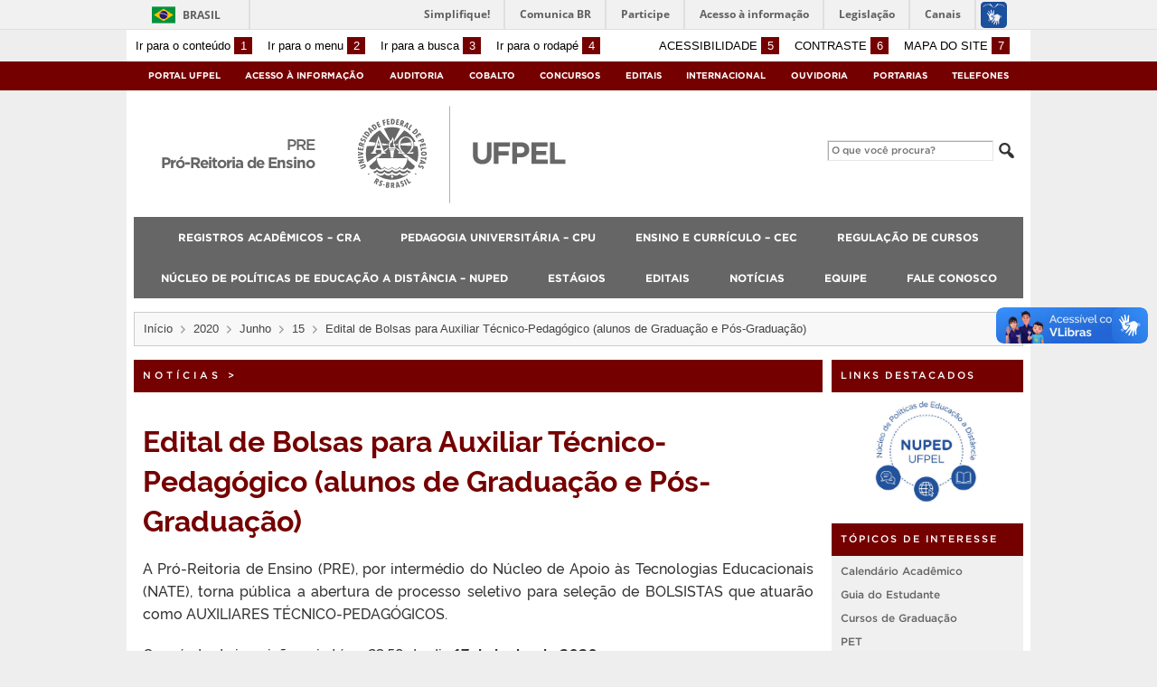

--- FILE ---
content_type: text/html; charset=UTF-8
request_url: https://wp.ufpel.edu.br/pre/2020/06/15/edital-de-bolsas-para-auxiliar-tecnico-pedagogico-alunos-de-graduacao-e-pos-graduacao/
body_size: 14719
content:
<!DOCTYPE html>
<html prefix="og: http://ogp.me/ns# fb: https://www.facebook.com/2008/fbml" lang="pt-BR">
<head>
	<meta http-equiv="Content-Type" content="text/html; charset=utf-8" />
	<meta name="viewport" content="width=device-width, initial-scale=1.0">
	<title>
		Pró-Reitoria de Ensino &raquo; Edital de Bolsas para Auxiliar Técnico-Pedagógico (alunos de Graduação e Pós-Graduação)	</title>
	<link rel="alternate" type="application/rss+xml" title="Pró-Reitoria de Ensino" href="https://wp.ufpel.edu.br/pre/feed/" />

	<meta property='og:title' content='Edital de Bolsas para Auxiliar Técnico-Pedagógico (alunos de Graduação e Pós-Graduação)'/>
<meta property='og:image' content='https://wp.ufpel.edu.br/pre/wp-content/themes/UFPel2.0/imagens/escudo-fb.png' />
<meta property='og:site_name' content='Pró-Reitoria de Ensino' />
<meta property='og:description' content='A Pró-Reitoria de Ensino (PRE), por intermédio do Núcleo de Apoio às Tecnologias Educacionais (NATE), torna pública a abertura de processo seletivo para seleção de BOLSISTAS que atuarão como AUXILIARES TÉCNICO-PEDAGÓGICOS. O período de inscrição vai até as 23:59 do dia 17 de junho de 2020. Alunos de Graduação Alunos de Pós Graduação Edital 003/2020/PRE/UFPEL [&hellip;]' />
<meta property='og:type' content='article' />
<meta property='og:url' content='http://wp.ufpel.edu.br/pre/2020/06/15/edital-de-bolsas-para-auxiliar-tecnico-pedagogico-alunos-de-graduacao-e-pos-graduacao/' />

	<meta name='robots' content='max-image-preview:large' />
<link rel='dns-prefetch' href='//www.google.com' />
<link rel='dns-prefetch' href='//barra.brasil.gov.br' />
<link rel='dns-prefetch' href='//stats.wp.com' />
<link rel="alternate" title="oEmbed (JSON)" type="application/json+oembed" href="https://wp.ufpel.edu.br/pre/wp-json/oembed/1.0/embed?url=https%3A%2F%2Fwp.ufpel.edu.br%2Fpre%2F2020%2F06%2F15%2Fedital-de-bolsas-para-auxiliar-tecnico-pedagogico-alunos-de-graduacao-e-pos-graduacao%2F" />
<link rel="alternate" title="oEmbed (XML)" type="text/xml+oembed" href="https://wp.ufpel.edu.br/pre/wp-json/oembed/1.0/embed?url=https%3A%2F%2Fwp.ufpel.edu.br%2Fpre%2F2020%2F06%2F15%2Fedital-de-bolsas-para-auxiliar-tecnico-pedagogico-alunos-de-graduacao-e-pos-graduacao%2F&#038;format=xml" />
<style id='wp-img-auto-sizes-contain-inline-css' type='text/css'>
img:is([sizes=auto i],[sizes^="auto," i]){contain-intrinsic-size:3000px 1500px}
/*# sourceURL=wp-img-auto-sizes-contain-inline-css */
</style>
<style id='wp-emoji-styles-inline-css' type='text/css'>

	img.wp-smiley, img.emoji {
		display: inline !important;
		border: none !important;
		box-shadow: none !important;
		height: 1em !important;
		width: 1em !important;
		margin: 0 0.07em !important;
		vertical-align: -0.1em !important;
		background: none !important;
		padding: 0 !important;
	}
/*# sourceURL=wp-emoji-styles-inline-css */
</style>
<style id='wp-block-library-inline-css' type='text/css'>
:root{--wp-block-synced-color:#7a00df;--wp-block-synced-color--rgb:122,0,223;--wp-bound-block-color:var(--wp-block-synced-color);--wp-editor-canvas-background:#ddd;--wp-admin-theme-color:#007cba;--wp-admin-theme-color--rgb:0,124,186;--wp-admin-theme-color-darker-10:#006ba1;--wp-admin-theme-color-darker-10--rgb:0,107,160.5;--wp-admin-theme-color-darker-20:#005a87;--wp-admin-theme-color-darker-20--rgb:0,90,135;--wp-admin-border-width-focus:2px}@media (min-resolution:192dpi){:root{--wp-admin-border-width-focus:1.5px}}.wp-element-button{cursor:pointer}:root .has-very-light-gray-background-color{background-color:#eee}:root .has-very-dark-gray-background-color{background-color:#313131}:root .has-very-light-gray-color{color:#eee}:root .has-very-dark-gray-color{color:#313131}:root .has-vivid-green-cyan-to-vivid-cyan-blue-gradient-background{background:linear-gradient(135deg,#00d084,#0693e3)}:root .has-purple-crush-gradient-background{background:linear-gradient(135deg,#34e2e4,#4721fb 50%,#ab1dfe)}:root .has-hazy-dawn-gradient-background{background:linear-gradient(135deg,#faaca8,#dad0ec)}:root .has-subdued-olive-gradient-background{background:linear-gradient(135deg,#fafae1,#67a671)}:root .has-atomic-cream-gradient-background{background:linear-gradient(135deg,#fdd79a,#004a59)}:root .has-nightshade-gradient-background{background:linear-gradient(135deg,#330968,#31cdcf)}:root .has-midnight-gradient-background{background:linear-gradient(135deg,#020381,#2874fc)}:root{--wp--preset--font-size--normal:16px;--wp--preset--font-size--huge:42px}.has-regular-font-size{font-size:1em}.has-larger-font-size{font-size:2.625em}.has-normal-font-size{font-size:var(--wp--preset--font-size--normal)}.has-huge-font-size{font-size:var(--wp--preset--font-size--huge)}:root .has-text-align-center{text-align:center}:root .has-text-align-left{text-align:left}:root .has-text-align-right{text-align:right}.has-fit-text{white-space:nowrap!important}#end-resizable-editor-section{display:none}.aligncenter{clear:both}.items-justified-left{justify-content:flex-start}.items-justified-center{justify-content:center}.items-justified-right{justify-content:flex-end}.items-justified-space-between{justify-content:space-between}.screen-reader-text{word-wrap:normal!important;border:0;clip-path:inset(50%);height:1px;margin:-1px;overflow:hidden;padding:0;position:absolute;width:1px}.screen-reader-text:focus{background-color:#ddd;clip-path:none;color:#444;display:block;font-size:1em;height:auto;left:5px;line-height:normal;padding:15px 23px 14px;text-decoration:none;top:5px;width:auto;z-index:100000}html :where(.has-border-color){border-style:solid}html :where([style*=border-top-color]){border-top-style:solid}html :where([style*=border-right-color]){border-right-style:solid}html :where([style*=border-bottom-color]){border-bottom-style:solid}html :where([style*=border-left-color]){border-left-style:solid}html :where([style*=border-width]){border-style:solid}html :where([style*=border-top-width]){border-top-style:solid}html :where([style*=border-right-width]){border-right-style:solid}html :where([style*=border-bottom-width]){border-bottom-style:solid}html :where([style*=border-left-width]){border-left-style:solid}html :where(img[class*=wp-image-]){height:auto;max-width:100%}:where(figure){margin:0 0 1em}html :where(.is-position-sticky){--wp-admin--admin-bar--position-offset:var(--wp-admin--admin-bar--height,0px)}@media screen and (max-width:600px){html :where(.is-position-sticky){--wp-admin--admin-bar--position-offset:0px}}

/*# sourceURL=wp-block-library-inline-css */
</style><style id='global-styles-inline-css' type='text/css'>
:root{--wp--preset--aspect-ratio--square: 1;--wp--preset--aspect-ratio--4-3: 4/3;--wp--preset--aspect-ratio--3-4: 3/4;--wp--preset--aspect-ratio--3-2: 3/2;--wp--preset--aspect-ratio--2-3: 2/3;--wp--preset--aspect-ratio--16-9: 16/9;--wp--preset--aspect-ratio--9-16: 9/16;--wp--preset--color--black: #000000;--wp--preset--color--cyan-bluish-gray: #abb8c3;--wp--preset--color--white: #ffffff;--wp--preset--color--pale-pink: #f78da7;--wp--preset--color--vivid-red: #cf2e2e;--wp--preset--color--luminous-vivid-orange: #ff6900;--wp--preset--color--luminous-vivid-amber: #fcb900;--wp--preset--color--light-green-cyan: #7bdcb5;--wp--preset--color--vivid-green-cyan: #00d084;--wp--preset--color--pale-cyan-blue: #8ed1fc;--wp--preset--color--vivid-cyan-blue: #0693e3;--wp--preset--color--vivid-purple: #9b51e0;--wp--preset--gradient--vivid-cyan-blue-to-vivid-purple: linear-gradient(135deg,rgb(6,147,227) 0%,rgb(155,81,224) 100%);--wp--preset--gradient--light-green-cyan-to-vivid-green-cyan: linear-gradient(135deg,rgb(122,220,180) 0%,rgb(0,208,130) 100%);--wp--preset--gradient--luminous-vivid-amber-to-luminous-vivid-orange: linear-gradient(135deg,rgb(252,185,0) 0%,rgb(255,105,0) 100%);--wp--preset--gradient--luminous-vivid-orange-to-vivid-red: linear-gradient(135deg,rgb(255,105,0) 0%,rgb(207,46,46) 100%);--wp--preset--gradient--very-light-gray-to-cyan-bluish-gray: linear-gradient(135deg,rgb(238,238,238) 0%,rgb(169,184,195) 100%);--wp--preset--gradient--cool-to-warm-spectrum: linear-gradient(135deg,rgb(74,234,220) 0%,rgb(151,120,209) 20%,rgb(207,42,186) 40%,rgb(238,44,130) 60%,rgb(251,105,98) 80%,rgb(254,248,76) 100%);--wp--preset--gradient--blush-light-purple: linear-gradient(135deg,rgb(255,206,236) 0%,rgb(152,150,240) 100%);--wp--preset--gradient--blush-bordeaux: linear-gradient(135deg,rgb(254,205,165) 0%,rgb(254,45,45) 50%,rgb(107,0,62) 100%);--wp--preset--gradient--luminous-dusk: linear-gradient(135deg,rgb(255,203,112) 0%,rgb(199,81,192) 50%,rgb(65,88,208) 100%);--wp--preset--gradient--pale-ocean: linear-gradient(135deg,rgb(255,245,203) 0%,rgb(182,227,212) 50%,rgb(51,167,181) 100%);--wp--preset--gradient--electric-grass: linear-gradient(135deg,rgb(202,248,128) 0%,rgb(113,206,126) 100%);--wp--preset--gradient--midnight: linear-gradient(135deg,rgb(2,3,129) 0%,rgb(40,116,252) 100%);--wp--preset--font-size--small: 14px;--wp--preset--font-size--medium: 20px;--wp--preset--font-size--large: 22px;--wp--preset--font-size--x-large: 42px;--wp--preset--font-size--regular: 16px;--wp--preset--font-size--larger: 28px;--wp--preset--spacing--20: 0.44rem;--wp--preset--spacing--30: 0.67rem;--wp--preset--spacing--40: 1rem;--wp--preset--spacing--50: 1.5rem;--wp--preset--spacing--60: 2.25rem;--wp--preset--spacing--70: 3.38rem;--wp--preset--spacing--80: 5.06rem;--wp--preset--shadow--natural: 6px 6px 9px rgba(0, 0, 0, 0.2);--wp--preset--shadow--deep: 12px 12px 50px rgba(0, 0, 0, 0.4);--wp--preset--shadow--sharp: 6px 6px 0px rgba(0, 0, 0, 0.2);--wp--preset--shadow--outlined: 6px 6px 0px -3px rgb(255, 255, 255), 6px 6px rgb(0, 0, 0);--wp--preset--shadow--crisp: 6px 6px 0px rgb(0, 0, 0);}:where(.is-layout-flex){gap: 0.5em;}:where(.is-layout-grid){gap: 0.5em;}body .is-layout-flex{display: flex;}.is-layout-flex{flex-wrap: wrap;align-items: center;}.is-layout-flex > :is(*, div){margin: 0;}body .is-layout-grid{display: grid;}.is-layout-grid > :is(*, div){margin: 0;}:where(.wp-block-columns.is-layout-flex){gap: 2em;}:where(.wp-block-columns.is-layout-grid){gap: 2em;}:where(.wp-block-post-template.is-layout-flex){gap: 1.25em;}:where(.wp-block-post-template.is-layout-grid){gap: 1.25em;}.has-black-color{color: var(--wp--preset--color--black) !important;}.has-cyan-bluish-gray-color{color: var(--wp--preset--color--cyan-bluish-gray) !important;}.has-white-color{color: var(--wp--preset--color--white) !important;}.has-pale-pink-color{color: var(--wp--preset--color--pale-pink) !important;}.has-vivid-red-color{color: var(--wp--preset--color--vivid-red) !important;}.has-luminous-vivid-orange-color{color: var(--wp--preset--color--luminous-vivid-orange) !important;}.has-luminous-vivid-amber-color{color: var(--wp--preset--color--luminous-vivid-amber) !important;}.has-light-green-cyan-color{color: var(--wp--preset--color--light-green-cyan) !important;}.has-vivid-green-cyan-color{color: var(--wp--preset--color--vivid-green-cyan) !important;}.has-pale-cyan-blue-color{color: var(--wp--preset--color--pale-cyan-blue) !important;}.has-vivid-cyan-blue-color{color: var(--wp--preset--color--vivid-cyan-blue) !important;}.has-vivid-purple-color{color: var(--wp--preset--color--vivid-purple) !important;}.has-black-background-color{background-color: var(--wp--preset--color--black) !important;}.has-cyan-bluish-gray-background-color{background-color: var(--wp--preset--color--cyan-bluish-gray) !important;}.has-white-background-color{background-color: var(--wp--preset--color--white) !important;}.has-pale-pink-background-color{background-color: var(--wp--preset--color--pale-pink) !important;}.has-vivid-red-background-color{background-color: var(--wp--preset--color--vivid-red) !important;}.has-luminous-vivid-orange-background-color{background-color: var(--wp--preset--color--luminous-vivid-orange) !important;}.has-luminous-vivid-amber-background-color{background-color: var(--wp--preset--color--luminous-vivid-amber) !important;}.has-light-green-cyan-background-color{background-color: var(--wp--preset--color--light-green-cyan) !important;}.has-vivid-green-cyan-background-color{background-color: var(--wp--preset--color--vivid-green-cyan) !important;}.has-pale-cyan-blue-background-color{background-color: var(--wp--preset--color--pale-cyan-blue) !important;}.has-vivid-cyan-blue-background-color{background-color: var(--wp--preset--color--vivid-cyan-blue) !important;}.has-vivid-purple-background-color{background-color: var(--wp--preset--color--vivid-purple) !important;}.has-black-border-color{border-color: var(--wp--preset--color--black) !important;}.has-cyan-bluish-gray-border-color{border-color: var(--wp--preset--color--cyan-bluish-gray) !important;}.has-white-border-color{border-color: var(--wp--preset--color--white) !important;}.has-pale-pink-border-color{border-color: var(--wp--preset--color--pale-pink) !important;}.has-vivid-red-border-color{border-color: var(--wp--preset--color--vivid-red) !important;}.has-luminous-vivid-orange-border-color{border-color: var(--wp--preset--color--luminous-vivid-orange) !important;}.has-luminous-vivid-amber-border-color{border-color: var(--wp--preset--color--luminous-vivid-amber) !important;}.has-light-green-cyan-border-color{border-color: var(--wp--preset--color--light-green-cyan) !important;}.has-vivid-green-cyan-border-color{border-color: var(--wp--preset--color--vivid-green-cyan) !important;}.has-pale-cyan-blue-border-color{border-color: var(--wp--preset--color--pale-cyan-blue) !important;}.has-vivid-cyan-blue-border-color{border-color: var(--wp--preset--color--vivid-cyan-blue) !important;}.has-vivid-purple-border-color{border-color: var(--wp--preset--color--vivid-purple) !important;}.has-vivid-cyan-blue-to-vivid-purple-gradient-background{background: var(--wp--preset--gradient--vivid-cyan-blue-to-vivid-purple) !important;}.has-light-green-cyan-to-vivid-green-cyan-gradient-background{background: var(--wp--preset--gradient--light-green-cyan-to-vivid-green-cyan) !important;}.has-luminous-vivid-amber-to-luminous-vivid-orange-gradient-background{background: var(--wp--preset--gradient--luminous-vivid-amber-to-luminous-vivid-orange) !important;}.has-luminous-vivid-orange-to-vivid-red-gradient-background{background: var(--wp--preset--gradient--luminous-vivid-orange-to-vivid-red) !important;}.has-very-light-gray-to-cyan-bluish-gray-gradient-background{background: var(--wp--preset--gradient--very-light-gray-to-cyan-bluish-gray) !important;}.has-cool-to-warm-spectrum-gradient-background{background: var(--wp--preset--gradient--cool-to-warm-spectrum) !important;}.has-blush-light-purple-gradient-background{background: var(--wp--preset--gradient--blush-light-purple) !important;}.has-blush-bordeaux-gradient-background{background: var(--wp--preset--gradient--blush-bordeaux) !important;}.has-luminous-dusk-gradient-background{background: var(--wp--preset--gradient--luminous-dusk) !important;}.has-pale-ocean-gradient-background{background: var(--wp--preset--gradient--pale-ocean) !important;}.has-electric-grass-gradient-background{background: var(--wp--preset--gradient--electric-grass) !important;}.has-midnight-gradient-background{background: var(--wp--preset--gradient--midnight) !important;}.has-small-font-size{font-size: var(--wp--preset--font-size--small) !important;}.has-medium-font-size{font-size: var(--wp--preset--font-size--medium) !important;}.has-large-font-size{font-size: var(--wp--preset--font-size--large) !important;}.has-x-large-font-size{font-size: var(--wp--preset--font-size--x-large) !important;}
/*# sourceURL=global-styles-inline-css */
</style>

<style id='classic-theme-styles-inline-css' type='text/css'>
.wp-block-button__link{background-color:#32373c;border-radius:9999px;box-shadow:none;color:#fff;font-size:1.125em;padding:calc(.667em + 2px) calc(1.333em + 2px);text-decoration:none}.wp-block-file__button{background:#32373c;color:#fff}.wp-block-accordion-heading{margin:0}.wp-block-accordion-heading__toggle{background-color:inherit!important;color:inherit!important}.wp-block-accordion-heading__toggle:not(:focus-visible){outline:none}.wp-block-accordion-heading__toggle:focus,.wp-block-accordion-heading__toggle:hover{background-color:inherit!important;border:none;box-shadow:none;color:inherit;padding:var(--wp--preset--spacing--20,1em) 0;text-decoration:none}.wp-block-accordion-heading__toggle:focus-visible{outline:auto;outline-offset:0}
/*# sourceURL=https://wp.ufpel.edu.br/pre/wp-content/plugins/gutenberg/build/styles/block-library/classic.css */
</style>
<link rel='stylesheet' id='contact-form-7-css' href='https://wp.ufpel.edu.br/pre/wp-content/plugins/contact-form-7/includes/css/styles.css?ver=1768235136' type='text/css' media='all' />
<link rel='stylesheet' id='dashicons-css' href='https://wp.ufpel.edu.br/pre/wp-includes/css/dashicons.min.css?ver=1768233223' type='text/css' media='all' />
<link rel='stylesheet' id='cobalto-css' href='https://wp.ufpel.edu.br/pre/wp-content/plugins/dados-cobalto/css/frontend.css?ver=1727096648' type='text/css' media='all' />
<link rel='stylesheet' id='fullcalendar-css' href='https://wp.ufpel.edu.br/pre/wp-content/plugins/dados-cobalto/js/fullcalendar-5.11.0/lib/main.min.css?ver=1727096649' type='text/css' media='all' />
<link rel='stylesheet' id='fa-solid-css' href='https://wp.ufpel.edu.br/pre/wp-content/themes/UFPel2.0/vendor/fontawesome/css/solid.min.css?ver=1686149138' type='text/css' media='all' />
<link rel='stylesheet' id='fa-brands-css' href='https://wp.ufpel.edu.br/pre/wp-content/themes/UFPel2.0/vendor/fontawesome/css/brands.min.css?ver=1686149138' type='text/css' media='all' />
<link rel='stylesheet' id='ufpel-css' href='https://wp.ufpel.edu.br/pre/wp-content/themes/UFPel2.0/style.css?ver=1686149138' type='text/css' media='all' />
<style id='ufpel-inline-css' type='text/css'>

		.corTexto,
		#titulo:hover { color: #750000; }
		.corFundo { background-color: #750000; }
		.corBorda { border-color: #750000; }
		.corFill  { fill: #750000; }
		.dest_bloco:hover > .dest_bloco_titulo { color: #750000; border-color: #750000; }
		#nomesite { font-size: 1em; }
		#und_vinc { font-size: 1em; }
	
			#menu_principal { font-size: 12px;	}
			#menu_principal ul ul li { font-size: 13px; text-transform: none; }
			#menu_principal ul ul li a { font-weight: normal; }
			#menu_principal ul > li > a { padding-left: 20px; padding-right: 20px; }
		
			#menu_principal { text-align: center; }
		
			#sidebar { top: 10px; }
			body.admin-bar #sidebar { top: 42px; }
		
/*# sourceURL=ufpel-inline-css */
</style>
<link rel='stylesheet' id='ufpel-contraste-css' href='https://wp.ufpel.edu.br/pre/wp-content/themes/UFPel2.0/css/contraste.css?ver=1686149136' type='text/css' media='all' />
<link rel='stylesheet' id='federalfm-css' href='https://wp.ufpel.edu.br/pre/wp-content/plugins/widgets-ufpel/radio/frontend.css?ver=1661875529' type='text/css' media='all' />
<link rel='stylesheet' id='federalfm-skin-css' href='https://wp.ufpel.edu.br/pre/wp-content/plugins/widgets-ufpel/radio/jplayer/skin.css?ver=1661875529' type='text/css' media='all' />
<link rel='stylesheet' id='previsao-cppmet-css' href='https://wp.ufpel.edu.br/pre/wp-content/plugins/widgets-ufpel/previsao/frontend.css?ver=1661875528' type='text/css' media='all' />
<link rel='stylesheet' id='arquivoinst-widget-css' href='https://wp.ufpel.edu.br/pre/wp-content/plugins/widgets-ufpel/arquivo//frontend.css?ver=1661875528' type='text/css' media='all' />
<link rel='stylesheet' id='manchete-widget-styles-css' href='https://wp.ufpel.edu.br/pre/wp-content/plugins/widgets-ufpel/manchete//frontend.css?ver=1661875528' type='text/css' media='all' />
<link rel='stylesheet' id='tablepress-default-css' href='https://wp.ufpel.edu.br/pre/wp-content/plugins/tablepress/css/build/default.css?ver=1768235181' type='text/css' media='all' />
<link rel='stylesheet' id='sharedaddy-css' href='https://wp.ufpel.edu.br/pre/wp-content/plugins/jetpack/modules/sharedaddy/sharing.css?ver=1768235152' type='text/css' media='all' />
<link rel='stylesheet' id='social-logos-css' href='https://wp.ufpel.edu.br/pre/wp-content/plugins/jetpack/_inc/social-logos/social-logos.min.css?ver=1768235152' type='text/css' media='all' />
<script type="text/javascript" src="https://wp.ufpel.edu.br/pre/wp-content/themes/UFPel2.0/js/menu-w3c/MenubarItemLinks.js?ver=1686149137" id="menubar-item-links-js"></script>
<script type="text/javascript" src="https://wp.ufpel.edu.br/pre/wp-content/themes/UFPel2.0/js/menu-w3c/MenubarLinks.js?ver=1686149137" id="menubar-links-js"></script>
<script type="text/javascript" src="https://wp.ufpel.edu.br/pre/wp-content/themes/UFPel2.0/js/menu-w3c/PopupMenuItemLinks.js?ver=1686149137" id="popup-menu-item-links-js"></script>
<script type="text/javascript" src="https://wp.ufpel.edu.br/pre/wp-content/themes/UFPel2.0/js/menu-w3c/PopupMenuLinks.js?ver=1686149137" id="popup-menu-links-js"></script>
<script type="text/javascript" src="https://wp.ufpel.edu.br/pre/wp-content/themes/UFPel2.0/js/reflex/reflex.js?ver=1686149137" id="reflex-js"></script>
<script type="text/javascript" src="https://wp.ufpel.edu.br/pre/wp-includes/js/jquery/jquery.min.js?ver=1754069796" id="jquery-core-js"></script>
<script type="text/javascript" src="https://wp.ufpel.edu.br/pre/wp-includes/js/jquery/jquery-migrate.min.js?ver=1693343920" id="jquery-migrate-js"></script>
<script type="text/javascript" src="https://wp.ufpel.edu.br/pre/wp-content/themes/UFPel2.0/js/jcarousel/jquery.jcarousel.min.js?ver=1686149137" id="jcarousel-js"></script>
<script type="text/javascript" src="https://wp.ufpel.edu.br/pre/wp-content/themes/UFPel2.0/js/jcarousel/jquery.jcarousel-swipe.min.js?ver=1686149137" id="jcarousel-swipe-js"></script>
<script type="text/javascript" id="base-site-js-extra">
/* <![CDATA[ */
var configTema = {"fixaScroll":""};
//# sourceURL=base-site-js-extra
/* ]]> */
</script>
<script type="text/javascript" src="https://wp.ufpel.edu.br/pre/wp-content/themes/UFPel2.0/js/base.js?ver=1686149137" id="base-site-js"></script>
<script type="text/javascript" src="https://wp.ufpel.edu.br/pre/wp-content/plugins/widgets-ufpel/radio/jplayer/jplayer/jquery.jplayer.min.js?ver=1661875529" id="federalfm-player-js"></script>
<script type="text/javascript" id="federalfm-js-extra">
/* <![CDATA[ */
var dadosPHP = {"widget_url":"https://wp.ufpel.edu.br/pre/wp-content/plugins/widgets-ufpel/radio/","autoplay":"","msg_agora":"Agora:","msg_erro":"Fluxo de \u00e1udio n\u00e3o dispon\u00edvel"};
//# sourceURL=federalfm-js-extra
/* ]]> */
</script>
<script type="text/javascript" src="https://wp.ufpel.edu.br/pre/wp-content/plugins/widgets-ufpel/radio/frontend.js?ver=1757509216" id="federalfm-js"></script>
<script type="text/javascript" src="https://wp.ufpel.edu.br/pre/wp-content/themes/UFPel2.0/widgets/linksdestacados/widget.js?ver=1686149139" id="linksdestacados-widget-script-js"></script>
<link rel="https://api.w.org/" href="https://wp.ufpel.edu.br/pre/wp-json/" /><link rel="alternate" title="JSON" type="application/json" href="https://wp.ufpel.edu.br/pre/wp-json/wp/v2/posts/4535" /><link rel="EditURI" type="application/rsd+xml" title="RSD" href="https://wp.ufpel.edu.br/pre/xmlrpc.php?rsd" />
<link rel="canonical" href="https://wp.ufpel.edu.br/pre/2020/06/15/edital-de-bolsas-para-auxiliar-tecnico-pedagogico-alunos-de-graduacao-e-pos-graduacao/" />
<link rel='shortlink' href='https://wp.ufpel.edu.br/pre/?p=4535' />
	<style>img#wpstats{display:none}</style>
		
<!-- Matomo -->
<script type="text/javascript">
  var _paq = _paq || [];
  _paq.push(['trackPageView']);
  _paq.push(['enableLinkTracking']);
  (function() {
    var u="https://stats.ufpel.edu.br/";
    _paq.push(['setTrackerUrl', u+'piwik.php']);
    _paq.push(['setSiteId', '5']);
    var d=document, g=d.createElement('script'), s=d.getElementsByTagName('script')[0];
    g.type='text/javascript'; g.async=true; g.defer=true; g.src=u+'piwik.js'; s.parentNode.insertBefore(g,s);
  })();
</script>
<noscript><p><img src="https://stats.ufpel.edu.br/piwik.php?idsite=5&amp;rec=1" style="border:0;" alt="" /></p></noscript>
<!-- End Matomo Code -->

</head>

<body class="wp-singular post-template-default single single-post postid-4535 single-format-standard wp-theme-UFPel20">

	<script type="text/javascript">
		var templateUrl = "https://wp.ufpel.edu.br/pre/wp-content/themes/UFPel2.0";
	</script>

	<div id="box">
	<header>
		<div id="barra-acessibilidade" class="wrapper barra-acessibilidade clearfix">
			<ul class="atalhos-acessibilidade atalhos-acessibilidade-desktop">
				<li><a accesskey="1" href="#inicioConteudo">Ir para o conteúdo <span class="corFundo">1</span></a></li>
				<li><a accesskey="2" href="#menu_principal" id="irMenu">Ir para o menu <span class="corFundo">2</span></a></li>
				<li><a accesskey="3" href="#campoBusca" id="irBusca">Ir para a busca <span class="corFundo">3</span></a></li>
				<li><a accesskey="4" href="#foot_content">Ir para o rodapé <span class="corFundo">4</span></a></li>
			</ul>
			<ul class="atalhos-acessibilidade atalhos-acessibilidade-gerais">
				<li><a accesskey="5" href="https://wp.ufpel.edu.br/pre/recursos-de-acessibilidade" class="caps">Acessibilidade <span class="corFundo">5</span></a></li>
				<li><a accesskey="6" href="#contraste" id="contraste" class="caps">Contraste <span class="corFundo">6</span></a></li>
				<li><a accesskey="7" href="https://wp.ufpel.edu.br/pre/mapa-do-site" id="contraste" class="caps">Mapa do site <span class="corFundo">7</span></a></li>
			</ul>
		</div>

					<div id="barra-brasil" style="background: #7F7F7F; height: 20px; padding: 0 0 0 10px; display: block; box-sizing: border-box;">
				<ul id="menu-barra-temp" style="list-style:none;">
					<li style="display:inline; float:left;padding-right:10px; margin-right:10px; border-right:1px solid #EDEDED"><a href="http://brasil.gov.br" style="font-family:sans,sans-serif; text-decoration:none; color:white;">Portal do Governo Brasileiro</a></li>
					<li><a style="font-family:sans,sans-serif; text-decoration:none; color:white;" href="http://epwg.governoeletronico.gov.br/barra/atualize.html">Atualize sua Barra de Governo</a></li>
				</ul>
			</div>
		
		<div id="menu_ufpel" class="corFundo">
			<div class="hor_center" id="menu_ufpel_list">
				<button class="ufpel-toggle"><span class="dashicons dashicons-menu"></span></button>
				<ul id="menu-menu-ufpel" class="menu corFundo">
					<li><a href="https://ufpel.edu.br">Portal UFPel</a></li>
				<li><a href="http://wp.ufpel.edu.br/acessoainformacao" title="Acesso à Informação &#8211; UFPel">Acesso à Informação</a></li><li><a href="http://wp.ufpel.edu.br/audin/" title="Auditoria Interna">Auditoria</a></li><li><a href="https://cobalto.ufpel.edu.br" title="Cobalto &#8211; Sistema Integrado de Gestão">Cobalto</a></li><li><a href="http://concursos.ufpel.edu.br" title="Concursos">Concursos</a></li><li><a href="http://portal.ufpel.edu.br/editais/" title="Editais">Editais</a></li><li><a href="https://wp.ufpel.edu.br/international/" title="Internacional">Internacional</a></li><li><a href="http://wp.ufpel.edu.br/ouvidoria" title="">Ouvidoria</a></li><li><a href="http://reitoria.ufpel.edu.br/portarias/" title="Portarias">Portarias</a></li><li><a href="https://cobalto.ufpel.edu.br/portal/consultas/guiatelefonicopublico" title="Guia Telefônico Interno">Telefones</a></li>				</ul>
			</div>
		</div>

		<div class="wrapper">
			<div class="header_content_filler"></div>
			<div id="header_content">
				<a href="https://wp.ufpel.edu.br/pre" title="Página inicial">
					<div id="titulo">
						<span id="und_vinc">PRE</span>
						<span id="nomesite">Pró-Reitoria de Ensino</span>
						<span id="descricaosite"></span>
					</div>
				</a>
				<a href="https://ufpel.edu.br" title="Portal UFPel">
					<div id="escudo"></div>
				</a>

				<div id="busca">
					<form role="search" method="get" id="searchform" action="https://wp.ufpel.edu.br/pre/">
    <div>
        <input type="text" value="" name="s" id="campoBusca" placeholder="O que você procura?">
<!--        <input type="submit" id="botaoBusca" value="" title="Pesquisar na UFPel"> -->
        <span class="dashicons dashicons-search"></span>
    </div>
</form>				</div>
			</div>
			<div class="limpa"></div>
		</div>

		<div class="wrapper">
			<nav id="menu_principal" aria-label="Menu principal">
				<button class="principal-toggle"><span class="dashicons dashicons-menu"></span> &nbsp;MENU</button>
<ul id="menu-principal" class="menu"><li id="menu-item-2990" class="menu-item menu-item-type-custom menu-item-object-custom menu-item-2990"><a href="https://wp.ufpel.edu.br/cra/">Registros Acadêmicos &#8211; CRA</a></li>
<li id="menu-item-2978" class="menu-item menu-item-type-post_type menu-item-object-page menu-item-2978"><a href="http://wp.ufpel.edu.br/cpu">Pedagogia Universitária &#8211; CPU</a></li>
<li id="menu-item-2993" class="menu-item menu-item-type-custom menu-item-object-custom menu-item-2993"><a href="https://wp.ufpel.edu.br/cec/">Ensino e Currículo &#8211; CEC</a></li>
<li id="menu-item-8705" class="menu-item menu-item-type-custom menu-item-object-custom menu-item-8705"><a href="https://wp.ufpel.edu.br/regulacaodecursos/">Regulação de Cursos</a></li>
<li id="menu-item-2988" class="menu-item menu-item-type-custom menu-item-object-custom menu-item-2988"><a href="https://wp.ufpel.edu.br/nuped/">Núcleo de Políticas de Educação a Distância &#8211; NUPED</a></li>
<li id="menu-item-5812" class="menu-item menu-item-type-post_type menu-item-object-page menu-item-has-children menu-item-5812"><a href="https://wp.ufpel.edu.br/pre/estagio/">Estágios</a>
<ul class="sub-menu">
	<li id="menu-item-6151" class="menu-item menu-item-type-post_type menu-item-object-page menu-item-6151"><a href="https://wp.ufpel.edu.br/pre/acordos-de-cooperacao-de-estagios/">Acordos de Cooperação de Estágios</a></li>
	<li id="menu-item-7911" class="menu-item menu-item-type-post_type menu-item-object-page menu-item-7911"><a href="https://wp.ufpel.edu.br/pre/seguro/">Seguro</a></li>
</ul>
</li>
<li id="menu-item-4758" class="menu-item menu-item-type-post_type menu-item-object-page menu-item-4758"><a href="https://wp.ufpel.edu.br/pre/editais/">Editais</a></li>
<li id="menu-item-4798" class="menu-item menu-item-type-custom menu-item-object-custom menu-item-4798"><a href="https://wp.ufpel.edu.br/pre/category/noticias/">Notícias</a></li>
<li id="menu-item-4753" class="menu-item menu-item-type-custom menu-item-object-custom menu-item-4753"><a href="https://institucional.ufpel.edu.br/unidades/id/973#servidores">Equipe</a></li>
<li id="menu-item-4557" class="menu-item menu-item-type-post_type menu-item-object-page menu-item-4557"><a href="https://wp.ufpel.edu.br/pre/fale-com-a-pre/">Fale Conosco</a></li>
</ul>			</nav>
		</div>
		<div class="limpa"></div>

		
	</header>
	<div class="limpa"></div>

<nav class="breadcrumbs wrapper" aria-label="Breadcrumb"><ul><li><a href="https://wp.ufpel.edu.br/pre">Início</a></li><li><a href="https://wp.ufpel.edu.br/pre/2020/">2020</a></li><li><a href="https://wp.ufpel.edu.br/pre/2020/06/">Junho</a></li><li><a href="https://wp.ufpel.edu.br/pre/2020/06/15/">15</a></li><li>Edital de Bolsas para Auxiliar Técnico-Pedagógico (alunos de Graduação e Pós-Graduação)</li></ul></nav>
	<a href="#" id="inicioConteudo" name="inicioConteudo" class="leitor-tela">Início do conteúdo</a>	<div class="limpa"></div>

	<div id="post-4535" class="post-4535 post type-post status-publish format-standard hentry category-noticias">
		<div class="wrapper">
			<div id="single_content">
				<section id="single_post">
					<div class="content_header corFundo">
					<a href="https://wp.ufpel.edu.br/pre/category/noticias/">Notícias</a> > 					</div>

					<article id="single_post_inside" class="single_post_inside">

						<h1 class="corTexto">Edital de Bolsas para Auxiliar Técnico-Pedagógico (alunos de Graduação e Pós-Graduação)</h1><p>A Pró-Reitoria de Ensino (PRE), por intermédio do Núcleo de Apoio às Tecnologias Educacionais (NATE), torna pública a abertura de processo seletivo para seleção de BOLSISTAS que atuarão como AUXILIARES TÉCNICO-PEDAGÓGICOS.</p>
<p>O período de inscrição vai até as 23:59 do dia <strong>17 de junho de 2020</strong>.</p>
<table style="height: 144px;width: 100%;border-collapse: collapse;border-style: solid" border="2">
<tbody>
<tr style="height: 24px">
<td style="width: 50%;text-align: center;height: 24px">Alunos de Graduação</td>
<td style="width: 50%;text-align: center;height: 24px">Alunos de Pós Graduação</td>
</tr>
<tr style="height: 120px">
<td style="width: 50%;text-align: center;height: 120px">
<p><a href="https://wp.ufpel.edu.br/pre/files/2020/06/SEI_UFPel-0975174-Edital-003-ATP-I.pdf">Edital 003/2020/PRE/UFPEL &#8211; Auxiliar Técnico-Pedagógico I</a></p>
<p><a href="https://wp.ufpel.edu.br/pre/files/2020/06/Anexo-I-Edital-003-ATP-I.docx">Edital 003/2020/PRE/UFPEL &#8211; Anexo I (editável)</a></p>
<p><a href="https://wp.ufpel.edu.br/pre/files/2020/06/EDITAL003rESULTADOFINAL.pdf">EDITAL 003/2020/PRE RESULTADO FINAL</a></p>
<p><a href="https://wp.ufpel.edu.br/pre/files/2020/06/SEI_UFPel-1192750-Prorrogacao-Edital-0032020PRE.pdf">Prorrogação Edital 003/2020/PRE</a></td>
<td style="width: 50%;text-align: center;height: 120px">
<p><a href="https://wp.ufpel.edu.br/pre/files/2020/06/SEI_UFPel-0975387-Edital-002-ATP-II.pdf">Edital 002/2020/PRE/UFPEL &#8211; Auxiliar Técnico-Pedagógico II</a></p>
<p><a href="https://wp.ufpel.edu.br/pre/files/2020/06/Anexo-I-e-II-Edital-002-ATP-II.docx">Edital 002/2020/PRE/UFPEL &#8211; Anexos I e II (editável)</a></p>
<p><a href="https://wp.ufpel.edu.br/pre/files/2020/06/EDITAL002RESULTADOFINAL.pdf">EDITAL 002/2020/PRE RESULTADO FINAL</a></p>
<p><a href="https://wp.ufpel.edu.br/pre/files/2020/06/SEI_UFPel-1192783-Prorrogacao-Edital-0022020PRE.pdf">Prorrogação Edital 002/2020/PRE</a></td>
</tr>
</tbody>
</table>
<p>Dúvidas e informações sobre o processo seletivo poderão ser encaminhadas para o e-mail: nate@ufpel.edu.br</p>
<div class="sharedaddy sd-sharing-enabled"><div class="robots-nocontent sd-block sd-social sd-social-official sd-sharing"><h3 class="sd-title">Compartilhe isso:</h3><div class="sd-content"><ul><li class="share-jetpack-whatsapp"><a rel="nofollow noopener noreferrer"
				data-shared="sharing-whatsapp-4535"
				class="share-jetpack-whatsapp sd-button"
				href="https://wp.ufpel.edu.br/pre/2020/06/15/edital-de-bolsas-para-auxiliar-tecnico-pedagogico-alunos-de-graduacao-e-pos-graduacao/?share=jetpack-whatsapp"
				target="_blank"
				aria-labelledby="sharing-whatsapp-4535"
				>
				<span id="sharing-whatsapp-4535" hidden>Clique para compartilhar no WhatsApp(abre em nova janela)</span>
				<span>WhatsApp</span>
			</a></li><li class="share-facebook"><div class="fb-share-button" data-href="https://wp.ufpel.edu.br/pre/2020/06/15/edital-de-bolsas-para-auxiliar-tecnico-pedagogico-alunos-de-graduacao-e-pos-graduacao/" data-layout="button_count"></div></li><li class="share-twitter"><a href="https://twitter.com/share" class="twitter-share-button" data-url="https://wp.ufpel.edu.br/pre/2020/06/15/edital-de-bolsas-para-auxiliar-tecnico-pedagogico-alunos-de-graduacao-e-pos-graduacao/" data-text="Edital de Bolsas para Auxiliar Técnico-Pedagógico (alunos de Graduação e Pós-Graduação)"  >Tweet</a></li><li class="share-print"><a rel="nofollow noopener noreferrer"
				data-shared="sharing-print-4535"
				class="share-print sd-button"
				href="https://wp.ufpel.edu.br/pre/2020/06/15/edital-de-bolsas-para-auxiliar-tecnico-pedagogico-alunos-de-graduacao-e-pos-graduacao/#print?share=print"
				target="_blank"
				aria-labelledby="sharing-print-4535"
				>
				<span id="sharing-print-4535" hidden>Clique para imprimir(abre em nova janela)</span>
				<span>Imprimir</span>
			</a></li><li class="share-end"></li></ul></div></div></div>
						<div class="limpa"></div>

						<div id="sign">Publicado <span class="single_pub_data">em <a href="https://wp.ufpel.edu.br/pre/2020/06/15/">15/06/2020</a></span><span class="single_pub_categorias">, na categoria <a href="https://wp.ufpel.edu.br/pre/category/noticias/" title="Ver todos os posts em Notícias">Notícias</a>.</span> </div>
					</article>


				</section>

				<section id="sidebar">
					<button class="sidebar-toggle corFundo"><span class="dashicons dashicons-arrow-left-alt2"></span></button>
					<ul>
						<li id="linksdestacados-widget-5" class="widget linksdestacados"><h2 class="content_header corFundo">Links Destacados</h2>
	<div id="linksdestacados" style="height: 130px; width: 100%; overflow: hidden;position:relative; padding:0">
		 <div id="linksdestacados_imgs" style="height: 130px;display: inline;position:absolute; background-color: blank; width: 9000px; padding:0; overflow: hidden;">
		  <a href='https://wp.ufpel.edu.br/projetogama/'
						target='_blank'>
						<img src='https://wp.ufpel.edu.br/pre/files/2023/07/admin-ajax.jpg'></a><a href='https://wp.ufpel.edu.br/nuped/'
						target=''>
						<img src='https://wp.ufpel.edu.br/pre/files/2020/08/NUPED-212-130-1.png'></a><a href='https://wp.ufpel.edu.br/projetogama/'
							target='_blank'>
							<img src='https://wp.ufpel.edu.br/pre/files/2023/07/admin-ajax.jpg'></a>				<input type="hidden" id="ldQuantBanners" value="2">
				<input type="hidden" id="ldDelayStep" value="3000">
		</div>
	</div>

</li><li id="nav_menu-3" class="widget widget_nav_menu"><h2 class="content_header corFundo">Tópicos de Interesse</h2><div class="menu-topicos-de-interesse-container"><ul id="menu-topicos-de-interesse" class="menu"><li id="menu-item-6511" class="menu-item menu-item-type-custom menu-item-object-custom menu-item-6511"><a href="https://wp.ufpel.edu.br/cra/calendarios-academicos/">Calendário Acadêmico</a></li>
<li id="menu-item-5814" class="menu-item menu-item-type-custom menu-item-object-custom menu-item-5814"><a href="https://wp.ufpel.edu.br/pre/files/2020/02/Guia-do-Estudante-UFPel_2020_rev12.pdf">Guia do Estudante</a></li>
<li id="menu-item-4799" class="menu-item menu-item-type-custom menu-item-object-custom menu-item-4799"><a href="https://institucional.ufpel.edu.br/cursos/nivel/graduacao">Cursos de Graduação</a></li>
<li id="menu-item-4764" class="menu-item menu-item-type-custom menu-item-object-custom menu-item-4764"><a href="https://wp.ufpel.edu.br/cec/pet/">PET</a></li>
<li id="menu-item-1810" class="menu-item menu-item-type-custom menu-item-object-custom menu-item-1810"><a href="https://wp.ufpel.edu.br/pibid/">PIBID</a></li>
<li id="menu-item-4694" class="menu-item menu-item-type-custom menu-item-object-custom menu-item-4694"><a href="https://wp.ufpel.edu.br/residenciapedagogica/">Residência Pedagógica</a></li>
<li id="menu-item-7119" class="menu-item menu-item-type-custom menu-item-object-custom menu-item-7119"><a href="https://wp.ufpel.edu.br/projetogama/">GAMA</a></li>
<li id="menu-item-4832" class="menu-item menu-item-type-custom menu-item-object-custom menu-item-4832"><a href="https://wp.ufpel.edu.br/cec/coordenacao-de-ensino-e-curriculo/nuprop/">Programas e Projetos</a></li>
<li id="menu-item-5134" class="menu-item menu-item-type-custom menu-item-object-custom menu-item-5134"><a href="https://wp.ufpel.edu.br/siiepe/">SIIEPE</a></li>
<li id="menu-item-6149" class="menu-item menu-item-type-post_type menu-item-object-page menu-item-6149"><a href="https://wp.ufpel.edu.br/pre/acordos-de-cooperacao-de-estagios/">Acordos de Cooperação de Estágios</a></li>
<li id="menu-item-6611" class="menu-item menu-item-type-post_type menu-item-object-page menu-item-6611"><a href="https://wp.ufpel.edu.br/pre/editais/">Editais</a></li>
<li id="menu-item-7908" class="menu-item menu-item-type-post_type menu-item-object-page menu-item-7908"><a href="https://wp.ufpel.edu.br/pre/seguro/">Seguro</a></li>
</ul></div></li>
		<li id="recent-posts-3" class="widget widget_recent_entries">
		<h2 class="content_header corFundo">Posts recentes</h2>
		<ul>
											<li>
					<a href="https://wp.ufpel.edu.br/pre/2026/01/20/edital-nuprop-no-02-2026-processo-seletivo-de-estudante-do-curso-de-psicologia-para-bolsa-do-programa-pet-saude-equidade/">Edital NUPROP Nº. 02/2026 &#8211; Processo Seletivo de Estudante do Curso de Psicologia para Bolsa do Programa PET-SAÚDE EQUIDADE</a>
											<span class="post-date">20/01/2026</span>
									</li>
											<li>
					<a href="https://wp.ufpel.edu.br/pre/2026/01/20/processo-seletivo-simplificado-de-professor-formador-parfor-equidade-ufpel-periodo-letivo-2026-1-e-2026-2/">Processo Seletivo Simplificado de Professor Formador PARFOR Equidade UFPel &#8211; Período Letivo 2026.1 e 2026.2</a>
											<span class="post-date">20/01/2026</span>
									</li>
											<li>
					<a href="https://wp.ufpel.edu.br/pre/2026/01/14/prorrogacao-das-bolsas-de-monitoria-editais-nuprop-no-24-e-25-2025/">Prorrogação das bolsas de monitoria – Editais NUPROP nº 24 e 25/2025</a>
											<span class="post-date">14/01/2026</span>
									</li>
											<li>
					<a href="https://wp.ufpel.edu.br/pre/2025/12/02/edital-de-habilitacao-pet-ufpel-no-1-2025-prorrogacao-de-inscricoes-e-retificacao-de-cronograma/">EDITAL DE HABILITAÇÃO PET UFPEL Nº 1/2025 &#8211; PRORROGAÇÃO DE INSCRIÇÕES E RETIFICAÇÃO DE CRONOGRAMA</a>
											<span class="post-date">02/12/2025</span>
									</li>
											<li>
					<a href="https://wp.ufpel.edu.br/pre/2025/11/28/resultado-final-edital-nuprop-no-30-2025/">Resultado final Edital NUPROP Nº. 30/2025</a>
											<span class="post-date">28/11/2025</span>
									</li>
					</ul>

		</li>					</ul>
				</section>

				<div class="limpa"></div>
			</div>
		</div>
	</div>

	<div class="limpa"></div>
		<footer>

<link rel="stylesheet" type="text/css" href="https://wp.ufpel.edu.br/pre/wp-content/themes/UFPel2.0/modulos/05-moduloCarossel/estilo.css" />	<div id="modulo-carossel4" class="wrapper modulos modulo-carrossel">
		<div class="carousel_banners">
			<div id="banners_content">
				<ul>
														<li>
										<a href="https://cobalto.ufpel.edu.br">
											<img src="https://portal.ufpel.edu.br/wp-content/uploads/WPUFPEL-PORTAL-Banner-Retina-192x132px-Cobalto.png" title="Cobalto &#8211; Sistema Integrado de Gestão" class="reflex itiltnone iheight70 iopacity60">
										</a>
									</li>
																<li>
										<a href="http://wp.ufpel.edu.br/sisbi/">
											<img src="https://portal.ufpel.edu.br/wp-content/uploads/WPUFPEL-PORTAL-Banner-Retina-192x132px-Bibliotecas.png" title="Bibliotecas" class="reflex itiltnone iheight70 iopacity60">
										</a>
									</li>
																<li>
										<a href="http://www.periodicos.capes.gov.br/">
											<img src="https://portal.ufpel.edu.br/wp-content/uploads/WPPORTALUFPEL-Banner-Retina-192x132px-Periodicos-CAPES.png" title="Portal de Periódicos da CAPES" class="reflex itiltnone iheight70 iopacity60">
										</a>
									</li>
																<li>
										<a href="http://www.cienciasemfronteiras.gov.br/">
											<img src="https://portal.ufpel.edu.br/wp-content/uploads/WPPORTALUFPEL-Banner-Retina-192x132px-CSF.png" title="Ciência sem Fronteiras" class="reflex itiltnone iheight70 iopacity60">
										</a>
									</li>
																<li>
										<a href="http://wp.ufpel.edu.br/ouvidoria/">
											<img src="https://portal.ufpel.edu.br/wp-content/uploads/WPUFPEL-PORTAL-Banner-Retina-192x132px-Ouvidoria.png" title="Ouvidoria" class="reflex itiltnone iheight70 iopacity60">
										</a>
									</li>
																<li>
										<a href="http://wp.ufpel.edu.br/scs/">
											<img src="https://portal.ufpel.edu.br/wp-content/uploads/WPUFPEL-PORTAL-Banner-Retina-192x132px-ConselhosSuperiores.png" title="Conselhos Superiores" class="reflex itiltnone iheight70 iopacity60">
										</a>
									</li>
							<li><a href="/cra" target="_blank"><img width="192" height="132" src="https://wp.ufpel.edu.br/pre/files/2016/01/WPUFPEL-PORTAL-Banner-Retina-192x132px-RegistrosAcademicos.png" class="reflex itiltnone iheight70 iopacity60 wp-post-image" alt="" /></a></li>									<li>
										<a href="http://wp.ufpel.edu.br/proplan/nge/pedidos-de-agendamento/">
											<img src="https://portal.ufpel.edu.br/wp-content/uploads/WPUFPEL-PORTAL-Banner-Retina-192x132px-Agendamento-Das-Salas.png" title="Agendamento das Salas" class="reflex itiltnone iheight70 iopacity60">
										</a>
									</li>
											</ul>
			</div>
			<div id="carousel_banners_left"><a href="#" class="prev-navigation"><img class="reflex itiltnone iheight70 iopacity60" src="https://wp.ufpel.edu.br/pre/wp-content/themes/UFPel2.0/imagens/icones/prev1.png" alt="Anterior"></a></div>
			<div id="carousel_banners_right"><a href="#" class="next-navigation"><img class="reflex itiltnone iheight70 iopacity60" src="https://wp.ufpel.edu.br/pre/wp-content/themes/UFPel2.0/imagens/icones/next1.png" alt="Próximo"></a></div>
		</div>

		<script>
			jQuery(document).ready(function($) {
				if ( $('#banners_content ul').children().length ) {

					$('#banners_content')
					.jcarousel({
						'wrap': 'circular'
					})
					.jcarouselSwipe();


					if ( $('#banners_content ul').children().length > 8 ){
						$('#banners_content').jcarouselAutoscroll({
							'interval': 1000,
						}).hover(function() {
							$(this).jcarouselAutoscroll('stop');
						}, function() {
							$(this).jcarouselAutoscroll('start');
						});
					}

					$("#banners_content li a").fadeTo('1', '0.65');

					$("#banners_content li a").hover(
						function() {
							$(this).fadeTo('0.8', '1');
						}, function() {
							$(this).fadeTo('0.8', '0.65');
						}
					);

					$('.next-navigation')
						.on('inactive.jcarouselcontrol', function() {
							$(this).addClass('inactive');
						})
						.on('active.jcarouselcontrol', function() {
							$(this).removeClass('inactive');
						})
						.jcarouselControl({
							target: '+=1'
						});

					$('.prev-navigation')
						.on('inactive.jcarouselcontrol', function() {
							$(this).addClass('inactive');
						})
						.on('active.jcarouselcontrol', function() {
							$(this).removeClass('inactive');
						})
						.jcarouselControl({
							target: '-=1'
						});
				}
			});
		</script>


	</div>


			<div class="wrapper">
				<div id="foot_content">
					<ul>
						<li id="foot_localizacao">
							<h2 class="corTexto">LOCALIZE A PRE</h2><div class="textwidget"><p><b><a href="http://goo.gl/Boi7lb" title="Localize no mapa"><span class="dashicons dashicons-location"></span>CAMPUS PORTO / ANGLO</a></b></p><p>Sala 110- Bloco A<br />
Rua Gomes Carneiro, 01 - Centro<br />
Pelotas - RS, Brasil - 96010-610</p>
<p><i class="dashicons dashicons-phone"></i> +55 (53) 3284-4060</p><p><a href="#" class="obfuscation" data-usuario="pre"><i class="dashicons dashicons-email"></i> <span>clique para ver o e-mail</span></a></p></div>						</li>
						<li>
							<ul>
															</ul>
						</li>
						<li>
							<ul>
								<li id="previsaoinst-widget-3" class="widget previsao-cppmet"><h2 class="corTexto">Tempo em Pelotas, RS</h2><div class="previsao-conteudo">			<div class="previsao-bloco">
				<div class="previsao-dia">Terça</div>
				<i class="previsao-icone previsao-icone-9" title="Céu parcialmente nublado com períodos de  nublado com pancadas isoladas de chuva   fraca e rápida.. Ventos de sudeste/leste, fracos a moderados"> </i>
				<div class="previsao-maxima">25</div>
				<div class="previsao-minima">14</div>
			</div>
			<div class="previsao-bloco">
				<div class="previsao-dia">Quarta</div>
				<i class="previsao-icone previsao-icone-9" title="Céu parcialmente nublado com períodos de  nublado    com chance de chuva fraca e rápida em áreas isoladas.. Ventos de leste/nordeste, fracos a moderados"> </i>
				<div class="previsao-maxima">26</div>
				<div class="previsao-minima">16</div>
			</div>
			<div class="previsao-bloco">
				<div class="previsao-dia">Quinta</div>
				<i class="previsao-icone previsao-icone-7" title="Céu parcialmente nublado com períodos de  claro. Ventos de leste/nordeste, fracos a moderados"> </i>
				<div class="previsao-maxima">27</div>
				<div class="previsao-minima">17</div>
			</div>
</div><div class="previsao-info"><a href="https://cppmet.ufpel.edu.br" target="_blank">Fonte: CPPMet / UFPel</a></div></li>							</ul>
						</li>
					</ul>
					<div id="foot_content_end" class="limpa"></div>
				</div>
				<div id="creditos" class="corBorda">
					<div class="creditos_content">
						<div id="midiassociais" class="midias-sociais corTexto">
													</div>
						<div id="copyright">&copy;2026 Pró-Reitoria de Ensino.</div>
						<div id="wp">Criado com <a href="https://wp.ufpel.edu.br">WordPress</a>. </div>
						<div id="equipe">Tema desenvolvido por <a href="https://wp.ufpel.edu.br/sgtic">SGTIC / UFPel</a>.</div>
					</div>
				</div>
			</div>
		</footer>
		<div class="limpa"></div>
	</div>

<script type="speculationrules">
{"prefetch":[{"source":"document","where":{"and":[{"href_matches":"/pre/*"},{"not":{"href_matches":["/pre/wp-*.php","/pre/wp-admin/*","/pre/files/*","/pre/wp-content/*","/pre/wp-content/plugins/*","/pre/wp-content/themes/UFPel2.0/*","/pre/*\\?(.+)"]}},{"not":{"selector_matches":"a[rel~=\"nofollow\"]"}},{"not":{"selector_matches":".no-prefetch, .no-prefetch a"}}]},"eagerness":"conservative"}]}
</script>
			<div id="fb-root"></div>
			<script>(function(d, s, id) { var js, fjs = d.getElementsByTagName(s)[0]; if (d.getElementById(id)) return; js = d.createElement(s); js.id = id; js.src = 'https://connect.facebook.net/pt_BR/sdk.js#xfbml=1&amp;appId=249643311490&version=v2.3'; fjs.parentNode.insertBefore(js, fjs); }(document, 'script', 'facebook-jssdk'));</script>
			<script>
			document.body.addEventListener( 'is.post-load', function() {
				if ( 'undefined' !== typeof FB ) {
					FB.XFBML.parse();
				}
			} );
			</script>
						<script>!function(d,s,id){var js,fjs=d.getElementsByTagName(s)[0],p=/^http:/.test(d.location)?'http':'https';if(!d.getElementById(id)){js=d.createElement(s);js.id=id;js.src=p+'://platform.twitter.com/widgets.js';fjs.parentNode.insertBefore(js,fjs);}}(document, 'script', 'twitter-wjs');</script>
			<script type="text/javascript" src="https://wp.ufpel.edu.br/pre/wp-content/plugins/gutenberg/build/scripts/hooks/index.min.js?ver=1767621360" id="wp-hooks-js"></script>
<script type="text/javascript" src="https://wp.ufpel.edu.br/pre/wp-content/plugins/gutenberg/build/scripts/i18n/index.min.js?ver=1767621360" id="wp-i18n-js"></script>
<script type="text/javascript" id="wp-i18n-js-after">
/* <![CDATA[ */
wp.i18n.setLocaleData( { 'text direction\u0004ltr': [ 'ltr' ] } );
//# sourceURL=wp-i18n-js-after
/* ]]> */
</script>
<script type="text/javascript" src="https://wp.ufpel.edu.br/pre/wp-content/plugins/contact-form-7/includes/swv/js/index.js?ver=1768235136" id="swv-js"></script>
<script type="text/javascript" id="contact-form-7-js-translations">
/* <![CDATA[ */
( function( domain, translations ) {
	var localeData = translations.locale_data[ domain ] || translations.locale_data.messages;
	localeData[""].domain = domain;
	wp.i18n.setLocaleData( localeData, domain );
} )( "contact-form-7", {"translation-revision-date":"2025-05-19 13:41:20+0000","generator":"GlotPress\/4.0.1","domain":"messages","locale_data":{"messages":{"":{"domain":"messages","plural-forms":"nplurals=2; plural=n > 1;","lang":"pt_BR"},"Error:":["Erro:"]}},"comment":{"reference":"includes\/js\/index.js"}} );
//# sourceURL=contact-form-7-js-translations
/* ]]> */
</script>
<script type="text/javascript" id="contact-form-7-js-before">
/* <![CDATA[ */
var wpcf7 = {
    "api": {
        "root": "https:\/\/wp.ufpel.edu.br\/pre\/wp-json\/",
        "namespace": "contact-form-7\/v1"
    }
};
//# sourceURL=contact-form-7-js-before
/* ]]> */
</script>
<script type="text/javascript" src="https://wp.ufpel.edu.br/pre/wp-content/plugins/contact-form-7/includes/js/index.js?ver=1768235136" id="contact-form-7-js"></script>
<script type="text/javascript" id="google-invisible-recaptcha-js-before">
/* <![CDATA[ */
var renderInvisibleReCaptcha = function() {

    for (var i = 0; i < document.forms.length; ++i) {
        var form = document.forms[i];
        var holder = form.querySelector('.inv-recaptcha-holder');

        if (null === holder) continue;
		holder.innerHTML = '';

         (function(frm){
			var cf7SubmitElm = frm.querySelector('.wpcf7-submit');
            var holderId = grecaptcha.render(holder,{
                'sitekey': '6LdSDSEUAAAAAPS0EhGSUiTpID6E11zd-s2BWcpd', 'size': 'invisible', 'badge' : 'bottomright',
                'callback' : function (recaptchaToken) {
					if((null !== cf7SubmitElm) && (typeof jQuery != 'undefined')){jQuery(frm).submit();grecaptcha.reset(holderId);return;}
					 HTMLFormElement.prototype.submit.call(frm);
                },
                'expired-callback' : function(){grecaptcha.reset(holderId);}
            });

			if(null !== cf7SubmitElm && (typeof jQuery != 'undefined') ){
				jQuery(cf7SubmitElm).off('click').on('click', function(clickEvt){
					clickEvt.preventDefault();
					grecaptcha.execute(holderId);
				});
			}
			else
			{
				frm.onsubmit = function (evt){evt.preventDefault();grecaptcha.execute(holderId);};
			}


        })(form);
    }
};

//# sourceURL=google-invisible-recaptcha-js-before
/* ]]> */
</script>
<script type="text/javascript" async defer src="https://www.google.com/recaptcha/api.js?onload=renderInvisibleReCaptcha&#038;render=explicit" id="google-invisible-recaptcha-js"></script>
<script type="text/javascript" async src="//barra.brasil.gov.br/barra.js" id="barra-gov-js"></script>
<script type="text/javascript" src="https://wp.ufpel.edu.br/pre/wp-content/plugins/page-links-to/dist/new-tab.js?ver=1714511949" id="page-links-to-js"></script>
<script type="text/javascript" id="jetpack-stats-js-before">
/* <![CDATA[ */
_stq = window._stq || [];
_stq.push([ "view", {"v":"ext","blog":"103230102","post":"4535","tz":"-3","srv":"wp.ufpel.edu.br","j":"1:15.4"} ]);
_stq.push([ "clickTrackerInit", "103230102", "4535" ]);
//# sourceURL=jetpack-stats-js-before
/* ]]> */
</script>
<script type="text/javascript" src="https://stats.wp.com/e-202604.js" id="jetpack-stats-js" defer="defer" data-wp-strategy="defer"></script>
<script type="text/javascript" id="sharing-js-js-extra">
/* <![CDATA[ */
var sharing_js_options = {"lang":"en","counts":"1","is_stats_active":"1"};
//# sourceURL=sharing-js-js-extra
/* ]]> */
</script>
<script type="text/javascript" src="https://wp.ufpel.edu.br/pre/wp-content/plugins/jetpack/_inc/build/sharedaddy/sharing.min.js?ver=1768235152" id="sharing-js-js"></script>
<script type="text/javascript" id="sharing-js-js-after">
/* <![CDATA[ */
var windowOpen;
			( function () {
				function matches( el, sel ) {
					return !! (
						el.matches && el.matches( sel ) ||
						el.msMatchesSelector && el.msMatchesSelector( sel )
					);
				}

				document.body.addEventListener( 'click', function ( event ) {
					if ( ! event.target ) {
						return;
					}

					var el;
					if ( matches( event.target, 'a.share-facebook' ) ) {
						el = event.target;
					} else if ( event.target.parentNode && matches( event.target.parentNode, 'a.share-facebook' ) ) {
						el = event.target.parentNode;
					}

					if ( el ) {
						event.preventDefault();

						// If there's another sharing window open, close it.
						if ( typeof windowOpen !== 'undefined' ) {
							windowOpen.close();
						}
						windowOpen = window.open( el.getAttribute( 'href' ), 'wpcomfacebook', 'menubar=1,resizable=1,width=600,height=400' );
						return false;
					}
				} );
			} )();
//# sourceURL=sharing-js-js-after
/* ]]> */
</script>
<script id="wp-emoji-settings" type="application/json">
{"baseUrl":"https://s.w.org/images/core/emoji/17.0.2/72x72/","ext":".png","svgUrl":"https://s.w.org/images/core/emoji/17.0.2/svg/","svgExt":".svg","source":{"concatemoji":"https://wp.ufpel.edu.br/pre/wp-includes/js/wp-emoji-release.min.js?ver=1768233223"}}
</script>
<script type="module">
/* <![CDATA[ */
/*! This file is auto-generated */
const a=JSON.parse(document.getElementById("wp-emoji-settings").textContent),o=(window._wpemojiSettings=a,"wpEmojiSettingsSupports"),s=["flag","emoji"];function i(e){try{var t={supportTests:e,timestamp:(new Date).valueOf()};sessionStorage.setItem(o,JSON.stringify(t))}catch(e){}}function c(e,t,n){e.clearRect(0,0,e.canvas.width,e.canvas.height),e.fillText(t,0,0);t=new Uint32Array(e.getImageData(0,0,e.canvas.width,e.canvas.height).data);e.clearRect(0,0,e.canvas.width,e.canvas.height),e.fillText(n,0,0);const a=new Uint32Array(e.getImageData(0,0,e.canvas.width,e.canvas.height).data);return t.every((e,t)=>e===a[t])}function p(e,t){e.clearRect(0,0,e.canvas.width,e.canvas.height),e.fillText(t,0,0);var n=e.getImageData(16,16,1,1);for(let e=0;e<n.data.length;e++)if(0!==n.data[e])return!1;return!0}function u(e,t,n,a){switch(t){case"flag":return n(e,"\ud83c\udff3\ufe0f\u200d\u26a7\ufe0f","\ud83c\udff3\ufe0f\u200b\u26a7\ufe0f")?!1:!n(e,"\ud83c\udde8\ud83c\uddf6","\ud83c\udde8\u200b\ud83c\uddf6")&&!n(e,"\ud83c\udff4\udb40\udc67\udb40\udc62\udb40\udc65\udb40\udc6e\udb40\udc67\udb40\udc7f","\ud83c\udff4\u200b\udb40\udc67\u200b\udb40\udc62\u200b\udb40\udc65\u200b\udb40\udc6e\u200b\udb40\udc67\u200b\udb40\udc7f");case"emoji":return!a(e,"\ud83e\u1fac8")}return!1}function f(e,t,n,a){let r;const o=(r="undefined"!=typeof WorkerGlobalScope&&self instanceof WorkerGlobalScope?new OffscreenCanvas(300,150):document.createElement("canvas")).getContext("2d",{willReadFrequently:!0}),s=(o.textBaseline="top",o.font="600 32px Arial",{});return e.forEach(e=>{s[e]=t(o,e,n,a)}),s}function r(e){var t=document.createElement("script");t.src=e,t.defer=!0,document.head.appendChild(t)}a.supports={everything:!0,everythingExceptFlag:!0},new Promise(t=>{let n=function(){try{var e=JSON.parse(sessionStorage.getItem(o));if("object"==typeof e&&"number"==typeof e.timestamp&&(new Date).valueOf()<e.timestamp+604800&&"object"==typeof e.supportTests)return e.supportTests}catch(e){}return null}();if(!n){if("undefined"!=typeof Worker&&"undefined"!=typeof OffscreenCanvas&&"undefined"!=typeof URL&&URL.createObjectURL&&"undefined"!=typeof Blob)try{var e="postMessage("+f.toString()+"("+[JSON.stringify(s),u.toString(),c.toString(),p.toString()].join(",")+"));",a=new Blob([e],{type:"text/javascript"});const r=new Worker(URL.createObjectURL(a),{name:"wpTestEmojiSupports"});return void(r.onmessage=e=>{i(n=e.data),r.terminate(),t(n)})}catch(e){}i(n=f(s,u,c,p))}t(n)}).then(e=>{for(const n in e)a.supports[n]=e[n],a.supports.everything=a.supports.everything&&a.supports[n],"flag"!==n&&(a.supports.everythingExceptFlag=a.supports.everythingExceptFlag&&a.supports[n]);var t;a.supports.everythingExceptFlag=a.supports.everythingExceptFlag&&!a.supports.flag,a.supports.everything||((t=a.source||{}).concatemoji?r(t.concatemoji):t.wpemoji&&t.twemoji&&(r(t.twemoji),r(t.wpemoji)))});
//# sourceURL=https://wp.ufpel.edu.br/pre/wp-includes/js/wp-emoji-loader.min.js
/* ]]> */
</script>

</body>
</html>